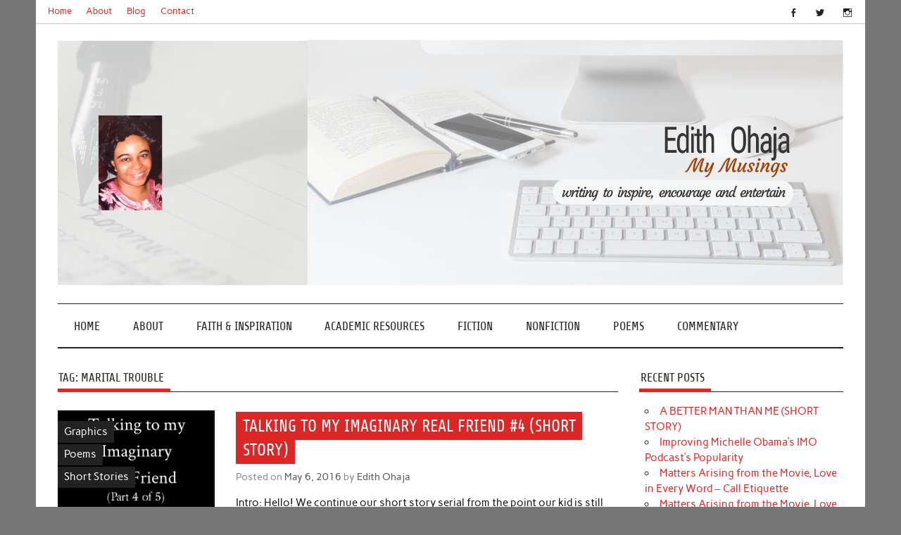

--- FILE ---
content_type: text/html; charset=UTF-8
request_url: https://edithohaja.com/tag/marital-trouble/
body_size: 8450
content:
<!DOCTYPE html><!-- HTML 5 -->
<html lang="en-US">

<head>
<meta charset="UTF-8" />
<meta name="viewport" content="width=device-width, initial-scale=1">
<link rel="profile" href="http://gmpg.org/xfn/11" />
<link rel="pingback" href="https://edithohaja.com/xmlrpc.php" />

<title>marital trouble &#8211; Edith Ohaja</title>
<meta name='robots' content='max-image-preview:large' />
<link rel="alternate" type="application/rss+xml" title="Edith Ohaja &raquo; Feed" href="https://edithohaja.com/feed/" />
<link rel="alternate" type="application/rss+xml" title="Edith Ohaja &raquo; Comments Feed" href="https://edithohaja.com/comments/feed/" />
<link rel="alternate" type="application/rss+xml" title="Edith Ohaja &raquo; marital trouble Tag Feed" href="https://edithohaja.com/tag/marital-trouble/feed/" />
<style id='wp-img-auto-sizes-contain-inline-css' type='text/css'>
img:is([sizes=auto i],[sizes^="auto," i]){contain-intrinsic-size:3000px 1500px}
/*# sourceURL=wp-img-auto-sizes-contain-inline-css */
</style>
<link rel='stylesheet' id='anderson-custom-fonts-css' href='https://edithohaja.com/wp-content/themes/anderson-lite/css/custom-fonts.css?ver=20180413' type='text/css' media='all' />
<style id='wp-emoji-styles-inline-css' type='text/css'>

	img.wp-smiley, img.emoji {
		display: inline !important;
		border: none !important;
		box-shadow: none !important;
		height: 1em !important;
		width: 1em !important;
		margin: 0 0.07em !important;
		vertical-align: -0.1em !important;
		background: none !important;
		padding: 0 !important;
	}
/*# sourceURL=wp-emoji-styles-inline-css */
</style>
<style id='wp-block-library-inline-css' type='text/css'>
:root{--wp-block-synced-color:#7a00df;--wp-block-synced-color--rgb:122,0,223;--wp-bound-block-color:var(--wp-block-synced-color);--wp-editor-canvas-background:#ddd;--wp-admin-theme-color:#007cba;--wp-admin-theme-color--rgb:0,124,186;--wp-admin-theme-color-darker-10:#006ba1;--wp-admin-theme-color-darker-10--rgb:0,107,160.5;--wp-admin-theme-color-darker-20:#005a87;--wp-admin-theme-color-darker-20--rgb:0,90,135;--wp-admin-border-width-focus:2px}@media (min-resolution:192dpi){:root{--wp-admin-border-width-focus:1.5px}}.wp-element-button{cursor:pointer}:root .has-very-light-gray-background-color{background-color:#eee}:root .has-very-dark-gray-background-color{background-color:#313131}:root .has-very-light-gray-color{color:#eee}:root .has-very-dark-gray-color{color:#313131}:root .has-vivid-green-cyan-to-vivid-cyan-blue-gradient-background{background:linear-gradient(135deg,#00d084,#0693e3)}:root .has-purple-crush-gradient-background{background:linear-gradient(135deg,#34e2e4,#4721fb 50%,#ab1dfe)}:root .has-hazy-dawn-gradient-background{background:linear-gradient(135deg,#faaca8,#dad0ec)}:root .has-subdued-olive-gradient-background{background:linear-gradient(135deg,#fafae1,#67a671)}:root .has-atomic-cream-gradient-background{background:linear-gradient(135deg,#fdd79a,#004a59)}:root .has-nightshade-gradient-background{background:linear-gradient(135deg,#330968,#31cdcf)}:root .has-midnight-gradient-background{background:linear-gradient(135deg,#020381,#2874fc)}:root{--wp--preset--font-size--normal:16px;--wp--preset--font-size--huge:42px}.has-regular-font-size{font-size:1em}.has-larger-font-size{font-size:2.625em}.has-normal-font-size{font-size:var(--wp--preset--font-size--normal)}.has-huge-font-size{font-size:var(--wp--preset--font-size--huge)}.has-text-align-center{text-align:center}.has-text-align-left{text-align:left}.has-text-align-right{text-align:right}.has-fit-text{white-space:nowrap!important}#end-resizable-editor-section{display:none}.aligncenter{clear:both}.items-justified-left{justify-content:flex-start}.items-justified-center{justify-content:center}.items-justified-right{justify-content:flex-end}.items-justified-space-between{justify-content:space-between}.screen-reader-text{border:0;clip-path:inset(50%);height:1px;margin:-1px;overflow:hidden;padding:0;position:absolute;width:1px;word-wrap:normal!important}.screen-reader-text:focus{background-color:#ddd;clip-path:none;color:#444;display:block;font-size:1em;height:auto;left:5px;line-height:normal;padding:15px 23px 14px;text-decoration:none;top:5px;width:auto;z-index:100000}html :where(.has-border-color){border-style:solid}html :where([style*=border-top-color]){border-top-style:solid}html :where([style*=border-right-color]){border-right-style:solid}html :where([style*=border-bottom-color]){border-bottom-style:solid}html :where([style*=border-left-color]){border-left-style:solid}html :where([style*=border-width]){border-style:solid}html :where([style*=border-top-width]){border-top-style:solid}html :where([style*=border-right-width]){border-right-style:solid}html :where([style*=border-bottom-width]){border-bottom-style:solid}html :where([style*=border-left-width]){border-left-style:solid}html :where(img[class*=wp-image-]){height:auto;max-width:100%}:where(figure){margin:0 0 1em}html :where(.is-position-sticky){--wp-admin--admin-bar--position-offset:var(--wp-admin--admin-bar--height,0px)}@media screen and (max-width:600px){html :where(.is-position-sticky){--wp-admin--admin-bar--position-offset:0px}}

/*# sourceURL=wp-block-library-inline-css */
</style><style id='global-styles-inline-css' type='text/css'>
:root{--wp--preset--aspect-ratio--square: 1;--wp--preset--aspect-ratio--4-3: 4/3;--wp--preset--aspect-ratio--3-4: 3/4;--wp--preset--aspect-ratio--3-2: 3/2;--wp--preset--aspect-ratio--2-3: 2/3;--wp--preset--aspect-ratio--16-9: 16/9;--wp--preset--aspect-ratio--9-16: 9/16;--wp--preset--color--black: #353535;--wp--preset--color--cyan-bluish-gray: #abb8c3;--wp--preset--color--white: #ffffff;--wp--preset--color--pale-pink: #f78da7;--wp--preset--color--vivid-red: #cf2e2e;--wp--preset--color--luminous-vivid-orange: #ff6900;--wp--preset--color--luminous-vivid-amber: #fcb900;--wp--preset--color--light-green-cyan: #7bdcb5;--wp--preset--color--vivid-green-cyan: #00d084;--wp--preset--color--pale-cyan-blue: #8ed1fc;--wp--preset--color--vivid-cyan-blue: #0693e3;--wp--preset--color--vivid-purple: #9b51e0;--wp--preset--color--primary: #dd2727;--wp--preset--color--light-gray: #f0f0f0;--wp--preset--color--dark-gray: #777777;--wp--preset--gradient--vivid-cyan-blue-to-vivid-purple: linear-gradient(135deg,rgb(6,147,227) 0%,rgb(155,81,224) 100%);--wp--preset--gradient--light-green-cyan-to-vivid-green-cyan: linear-gradient(135deg,rgb(122,220,180) 0%,rgb(0,208,130) 100%);--wp--preset--gradient--luminous-vivid-amber-to-luminous-vivid-orange: linear-gradient(135deg,rgb(252,185,0) 0%,rgb(255,105,0) 100%);--wp--preset--gradient--luminous-vivid-orange-to-vivid-red: linear-gradient(135deg,rgb(255,105,0) 0%,rgb(207,46,46) 100%);--wp--preset--gradient--very-light-gray-to-cyan-bluish-gray: linear-gradient(135deg,rgb(238,238,238) 0%,rgb(169,184,195) 100%);--wp--preset--gradient--cool-to-warm-spectrum: linear-gradient(135deg,rgb(74,234,220) 0%,rgb(151,120,209) 20%,rgb(207,42,186) 40%,rgb(238,44,130) 60%,rgb(251,105,98) 80%,rgb(254,248,76) 100%);--wp--preset--gradient--blush-light-purple: linear-gradient(135deg,rgb(255,206,236) 0%,rgb(152,150,240) 100%);--wp--preset--gradient--blush-bordeaux: linear-gradient(135deg,rgb(254,205,165) 0%,rgb(254,45,45) 50%,rgb(107,0,62) 100%);--wp--preset--gradient--luminous-dusk: linear-gradient(135deg,rgb(255,203,112) 0%,rgb(199,81,192) 50%,rgb(65,88,208) 100%);--wp--preset--gradient--pale-ocean: linear-gradient(135deg,rgb(255,245,203) 0%,rgb(182,227,212) 50%,rgb(51,167,181) 100%);--wp--preset--gradient--electric-grass: linear-gradient(135deg,rgb(202,248,128) 0%,rgb(113,206,126) 100%);--wp--preset--gradient--midnight: linear-gradient(135deg,rgb(2,3,129) 0%,rgb(40,116,252) 100%);--wp--preset--font-size--small: 13px;--wp--preset--font-size--medium: 20px;--wp--preset--font-size--large: 36px;--wp--preset--font-size--x-large: 42px;--wp--preset--spacing--20: 0.44rem;--wp--preset--spacing--30: 0.67rem;--wp--preset--spacing--40: 1rem;--wp--preset--spacing--50: 1.5rem;--wp--preset--spacing--60: 2.25rem;--wp--preset--spacing--70: 3.38rem;--wp--preset--spacing--80: 5.06rem;--wp--preset--shadow--natural: 6px 6px 9px rgba(0, 0, 0, 0.2);--wp--preset--shadow--deep: 12px 12px 50px rgba(0, 0, 0, 0.4);--wp--preset--shadow--sharp: 6px 6px 0px rgba(0, 0, 0, 0.2);--wp--preset--shadow--outlined: 6px 6px 0px -3px rgb(255, 255, 255), 6px 6px rgb(0, 0, 0);--wp--preset--shadow--crisp: 6px 6px 0px rgb(0, 0, 0);}:where(.is-layout-flex){gap: 0.5em;}:where(.is-layout-grid){gap: 0.5em;}body .is-layout-flex{display: flex;}.is-layout-flex{flex-wrap: wrap;align-items: center;}.is-layout-flex > :is(*, div){margin: 0;}body .is-layout-grid{display: grid;}.is-layout-grid > :is(*, div){margin: 0;}:where(.wp-block-columns.is-layout-flex){gap: 2em;}:where(.wp-block-columns.is-layout-grid){gap: 2em;}:where(.wp-block-post-template.is-layout-flex){gap: 1.25em;}:where(.wp-block-post-template.is-layout-grid){gap: 1.25em;}.has-black-color{color: var(--wp--preset--color--black) !important;}.has-cyan-bluish-gray-color{color: var(--wp--preset--color--cyan-bluish-gray) !important;}.has-white-color{color: var(--wp--preset--color--white) !important;}.has-pale-pink-color{color: var(--wp--preset--color--pale-pink) !important;}.has-vivid-red-color{color: var(--wp--preset--color--vivid-red) !important;}.has-luminous-vivid-orange-color{color: var(--wp--preset--color--luminous-vivid-orange) !important;}.has-luminous-vivid-amber-color{color: var(--wp--preset--color--luminous-vivid-amber) !important;}.has-light-green-cyan-color{color: var(--wp--preset--color--light-green-cyan) !important;}.has-vivid-green-cyan-color{color: var(--wp--preset--color--vivid-green-cyan) !important;}.has-pale-cyan-blue-color{color: var(--wp--preset--color--pale-cyan-blue) !important;}.has-vivid-cyan-blue-color{color: var(--wp--preset--color--vivid-cyan-blue) !important;}.has-vivid-purple-color{color: var(--wp--preset--color--vivid-purple) !important;}.has-black-background-color{background-color: var(--wp--preset--color--black) !important;}.has-cyan-bluish-gray-background-color{background-color: var(--wp--preset--color--cyan-bluish-gray) !important;}.has-white-background-color{background-color: var(--wp--preset--color--white) !important;}.has-pale-pink-background-color{background-color: var(--wp--preset--color--pale-pink) !important;}.has-vivid-red-background-color{background-color: var(--wp--preset--color--vivid-red) !important;}.has-luminous-vivid-orange-background-color{background-color: var(--wp--preset--color--luminous-vivid-orange) !important;}.has-luminous-vivid-amber-background-color{background-color: var(--wp--preset--color--luminous-vivid-amber) !important;}.has-light-green-cyan-background-color{background-color: var(--wp--preset--color--light-green-cyan) !important;}.has-vivid-green-cyan-background-color{background-color: var(--wp--preset--color--vivid-green-cyan) !important;}.has-pale-cyan-blue-background-color{background-color: var(--wp--preset--color--pale-cyan-blue) !important;}.has-vivid-cyan-blue-background-color{background-color: var(--wp--preset--color--vivid-cyan-blue) !important;}.has-vivid-purple-background-color{background-color: var(--wp--preset--color--vivid-purple) !important;}.has-black-border-color{border-color: var(--wp--preset--color--black) !important;}.has-cyan-bluish-gray-border-color{border-color: var(--wp--preset--color--cyan-bluish-gray) !important;}.has-white-border-color{border-color: var(--wp--preset--color--white) !important;}.has-pale-pink-border-color{border-color: var(--wp--preset--color--pale-pink) !important;}.has-vivid-red-border-color{border-color: var(--wp--preset--color--vivid-red) !important;}.has-luminous-vivid-orange-border-color{border-color: var(--wp--preset--color--luminous-vivid-orange) !important;}.has-luminous-vivid-amber-border-color{border-color: var(--wp--preset--color--luminous-vivid-amber) !important;}.has-light-green-cyan-border-color{border-color: var(--wp--preset--color--light-green-cyan) !important;}.has-vivid-green-cyan-border-color{border-color: var(--wp--preset--color--vivid-green-cyan) !important;}.has-pale-cyan-blue-border-color{border-color: var(--wp--preset--color--pale-cyan-blue) !important;}.has-vivid-cyan-blue-border-color{border-color: var(--wp--preset--color--vivid-cyan-blue) !important;}.has-vivid-purple-border-color{border-color: var(--wp--preset--color--vivid-purple) !important;}.has-vivid-cyan-blue-to-vivid-purple-gradient-background{background: var(--wp--preset--gradient--vivid-cyan-blue-to-vivid-purple) !important;}.has-light-green-cyan-to-vivid-green-cyan-gradient-background{background: var(--wp--preset--gradient--light-green-cyan-to-vivid-green-cyan) !important;}.has-luminous-vivid-amber-to-luminous-vivid-orange-gradient-background{background: var(--wp--preset--gradient--luminous-vivid-amber-to-luminous-vivid-orange) !important;}.has-luminous-vivid-orange-to-vivid-red-gradient-background{background: var(--wp--preset--gradient--luminous-vivid-orange-to-vivid-red) !important;}.has-very-light-gray-to-cyan-bluish-gray-gradient-background{background: var(--wp--preset--gradient--very-light-gray-to-cyan-bluish-gray) !important;}.has-cool-to-warm-spectrum-gradient-background{background: var(--wp--preset--gradient--cool-to-warm-spectrum) !important;}.has-blush-light-purple-gradient-background{background: var(--wp--preset--gradient--blush-light-purple) !important;}.has-blush-bordeaux-gradient-background{background: var(--wp--preset--gradient--blush-bordeaux) !important;}.has-luminous-dusk-gradient-background{background: var(--wp--preset--gradient--luminous-dusk) !important;}.has-pale-ocean-gradient-background{background: var(--wp--preset--gradient--pale-ocean) !important;}.has-electric-grass-gradient-background{background: var(--wp--preset--gradient--electric-grass) !important;}.has-midnight-gradient-background{background: var(--wp--preset--gradient--midnight) !important;}.has-small-font-size{font-size: var(--wp--preset--font-size--small) !important;}.has-medium-font-size{font-size: var(--wp--preset--font-size--medium) !important;}.has-large-font-size{font-size: var(--wp--preset--font-size--large) !important;}.has-x-large-font-size{font-size: var(--wp--preset--font-size--x-large) !important;}
/*# sourceURL=global-styles-inline-css */
</style>

<style id='classic-theme-styles-inline-css' type='text/css'>
/*! This file is auto-generated */
.wp-block-button__link{color:#fff;background-color:#32373c;border-radius:9999px;box-shadow:none;text-decoration:none;padding:calc(.667em + 2px) calc(1.333em + 2px);font-size:1.125em}.wp-block-file__button{background:#32373c;color:#fff;text-decoration:none}
/*# sourceURL=/wp-includes/css/classic-themes.min.css */
</style>
<link rel='stylesheet' id='anderson-lite-stylesheet-css' href='https://edithohaja.com/wp-content/themes/anderson-lite/style.css?ver=1.6.6' type='text/css' media='all' />
<style id='anderson-lite-stylesheet-inline-css' type='text/css'>
.site-title, .site-description {
	position: absolute;
	clip: rect(1px, 1px, 1px, 1px);
}
/*# sourceURL=anderson-lite-stylesheet-inline-css */
</style>
<link rel='stylesheet' id='genericons-css' href='https://edithohaja.com/wp-content/themes/anderson-lite/css/genericons/genericons.css?ver=3.4.1' type='text/css' media='all' />
<link rel='stylesheet' id='anderson-lite-flexslider-css' href='https://edithohaja.com/wp-content/themes/anderson-lite/css/flexslider.css?ver=6.9' type='text/css' media='all' />
<script type="text/javascript" src="https://edithohaja.com/wp-includes/js/jquery/jquery.min.js?ver=3.7.1" id="jquery-core-js"></script>
<script type="text/javascript" src="https://edithohaja.com/wp-includes/js/jquery/jquery-migrate.min.js?ver=3.4.1" id="jquery-migrate-js"></script>
<script type="text/javascript" id="anderson-lite-navigation-js-extra">
/* <![CDATA[ */
var anderson_navigation_params = {"mainnav_title":"Menu","topnav_title":"Menu"};
//# sourceURL=anderson-lite-navigation-js-extra
/* ]]> */
</script>
<script type="text/javascript" src="https://edithohaja.com/wp-content/themes/anderson-lite/js/navigation.js?ver=20160719" id="anderson-lite-navigation-js"></script>
<script type="text/javascript" src="https://edithohaja.com/wp-content/themes/anderson-lite/js/jquery.flexslider-min.js?ver=2.6.0" id="flexslider-js"></script>
<script type="text/javascript" id="anderson-lite-post-slider-js-extra">
/* <![CDATA[ */
var anderson_slider_params = {"animation":"slide","speed":"7000"};
//# sourceURL=anderson-lite-post-slider-js-extra
/* ]]> */
</script>
<script type="text/javascript" src="https://edithohaja.com/wp-content/themes/anderson-lite/js/slider.js?ver=2.6.0" id="anderson-lite-post-slider-js"></script>
<link rel="https://api.w.org/" href="https://edithohaja.com/wp-json/" /><link rel="alternate" title="JSON" type="application/json" href="https://edithohaja.com/wp-json/wp/v2/tags/712" /><link rel="EditURI" type="application/rsd+xml" title="RSD" href="https://edithohaja.com/xmlrpc.php?rsd" />
<meta name="generator" content="WordPress 6.9" />
<link rel="icon" href="https://edithohaja.com/wp-content/uploads/2019/12/cropped-image1-1-32x32.jpg" sizes="32x32" />
<link rel="icon" href="https://edithohaja.com/wp-content/uploads/2019/12/cropped-image1-1-192x192.jpg" sizes="192x192" />
<link rel="apple-touch-icon" href="https://edithohaja.com/wp-content/uploads/2019/12/cropped-image1-1-180x180.jpg" />
<meta name="msapplication-TileImage" content="https://edithohaja.com/wp-content/uploads/2019/12/cropped-image1-1-270x270.jpg" />
</head>

<body class="archive tag tag-marital-trouble tag-712 wp-theme-anderson-lite">

<a class="skip-link screen-reader-text" href="#content">Skip to content</a>

<div id="wrapper" class="hfeed">

	<div id="header-wrap">

		<div id="topheader" class="container clearfix">
			
		<div id="header-social-icons" class="social-icons-wrap clearfix">
			<ul id="menu-social" class="social-icons-menu"><li id="menu-item-3551" class="menu-item menu-item-type-custom menu-item-object-custom menu-item-3551"><a href="https://web.facebook.com/auntyedith/"><span class="screen-reader-text">fb</span></a></li>
<li id="menu-item-3552" class="menu-item menu-item-type-custom menu-item-object-custom menu-item-3552"><a href="https://twitter.com/EdithOhaja1"><span class="screen-reader-text">tw</span></a></li>
<li id="menu-item-3553" class="menu-item menu-item-type-custom menu-item-object-custom menu-item-3553"><a href="https://www.instagram.com/edithohaja/"><span class="screen-reader-text">IG</span></a></li>
</ul>		</div>

	
		<nav id="topnav" class="clearfix" role="navigation">
			<ul id="topnav-menu" class="menu"><li id="menu-item-4212" class="menu-item menu-item-type-post_type menu-item-object-page menu-item-home menu-item-4212"><a href="https://edithohaja.com/">Home</a></li>
<li id="menu-item-4974" class="menu-item menu-item-type-custom menu-item-object-custom menu-item-4974"><a href="https://edithohaja.com/about-me/">About</a></li>
<li id="menu-item-4213" class="menu-item menu-item-type-post_type menu-item-object-page current_page_parent menu-item-4213"><a href="https://edithohaja.com/blog/">Blog</a></li>
<li id="menu-item-4975" class="menu-item menu-item-type-custom menu-item-object-custom menu-item-4975"><a href="mailto:auntyedithonline@gmail.com">Contact</a></li>
</ul>		</nav>
		
			</div>

		<header id="header" class="container clearfix" role="banner">

			<div id="logo">

								
			<p class="site-title"><a href="https://edithohaja.com/" rel="home">Edith Ohaja</a></p>

						
			<p class="site-description">My Musings</p>

		
			</div>

			
			<div id="header-banner" class="clearfix">
				<a href="https://edithohaja.com/" target="_blank"><img src="https://edithohaja.com/wp-content/uploads/2019/12/cropped-eo-banner-Final-6.png"></a>			</div>

		
		</header>

	</div>

	<div id="navigation-wrap">

		<nav id="mainnav" class="container clearfix" role="navigation">
			<ul id="mainnav-menu" class="main-navigation-menu"><li id="menu-item-294" class="menu-item menu-item-type-custom menu-item-object-custom menu-item-home menu-item-294"><a href="https://edithohaja.com">Home</a></li>
<li id="menu-item-293" class="menu-item menu-item-type-taxonomy menu-item-object-category menu-item-293"><a href="https://edithohaja.com/category/about-me/">About</a></li>
<li id="menu-item-289" class="menu-item menu-item-type-taxonomy menu-item-object-category menu-item-289"><a href="https://edithohaja.com/category/faith-and-inspiration/">Faith &#038; Inspiration</a></li>
<li id="menu-item-4133" class="menu-item menu-item-type-taxonomy menu-item-object-category menu-item-4133"><a href="https://edithohaja.com/category/academic-resources/">Academic Resources</a></li>
<li id="menu-item-290" class="menu-item menu-item-type-taxonomy menu-item-object-category menu-item-290"><a href="https://edithohaja.com/category/short-stories/">Fiction</a></li>
<li id="menu-item-292" class="menu-item menu-item-type-taxonomy menu-item-object-category menu-item-292"><a href="https://edithohaja.com/category/nonfiction/">Nonfiction</a></li>
<li id="menu-item-4979" class="menu-item menu-item-type-taxonomy menu-item-object-category menu-item-4979"><a href="https://edithohaja.com/category/poems/">Poems</a></li>
<li id="menu-item-3593" class="menu-item menu-item-type-taxonomy menu-item-object-category menu-item-3593"><a href="https://edithohaja.com/category/commentary-and-review/">Commentary</a></li>
</ul>		</nav>

	</div>

	
	
	
	<div id="wrap" class="container clearfix">
		
		<section id="content" class="primary" role="main">
		
				
			<div class="page-header">
				<h1 class="archive-title">Tag: <span>marital trouble</span></h1>			</div>
		
				
	<article id="post-552" class="post-552 post type-post status-publish format-standard has-post-thumbnail hentry category-graphics category-poems category-short-stories tag-aunty-edith tag-bible tag-childhood tag-desperation tag-edith-ohaja tag-faith tag-friend tag-god tag-gods-word tag-hearing-from-god tag-imaginary-friend tag-marital-trouble tag-parents tag-prayer tag-short-story tag-story tag-sunday-school tag-talking-to-god tag-tears">
		
		
		<div class="post-image">

			<a href="https://edithohaja.com/talking-to-my-imaginary-real-friend-4-short-story/" rel="bookmark">
				<img width="223" height="350" src="https://edithohaja.com/wp-content/uploads/2016/05/image.jpeg" class="alignleft wp-post-image" alt="" decoding="async" fetchpriority="high" srcset="https://edithohaja.com/wp-content/uploads/2016/05/image.jpeg 491w, https://edithohaja.com/wp-content/uploads/2016/05/image-191x300.jpeg 191w" sizes="(max-width: 223px) 100vw, 223px" />			</a>

			<div class="image-post-categories post-categories">
				<ul class="post-categories">
	<li><a href="https://edithohaja.com/category/graphics/" rel="category tag">Graphics</a></li>
	<li><a href="https://edithohaja.com/category/poems/" rel="category tag">Poems</a></li>
	<li><a href="https://edithohaja.com/category/short-stories/" rel="category tag">Short Stories</a></li></ul>			</div>

		</div>

		
		<div class="post-content">

			<h2 class="entry-title post-title"><a href="https://edithohaja.com/talking-to-my-imaginary-real-friend-4-short-story/" rel="bookmark">TALKING TO MY IMAGINARY REAL FRIEND #4  (SHORT STORY)</a></h2>			
			<div class="entry-meta postmeta"><span class="meta-date">Posted on <a href="https://edithohaja.com/talking-to-my-imaginary-real-friend-4-short-story/" title="3:08 am" rel="bookmark"><time class="entry-date published updated" datetime="2016-05-06T03:08:56+00:00">May 6, 2016</time></a></span><span class="meta-author"> by <span class="author vcard"><a class="url fn n" href="https://edithohaja.com/author/muse/" title="View all posts by Edith Ohaja" rel="author">Edith Ohaja</a></span></span></div>
			
			<div class="entry clearfix">
				<p>Intro: Hello! We continue our short story serial from the point our kid is still trying to figure out the root of the problem at home but his parents aren&#8217;t [&#8230;]</p>
				<a href="https://edithohaja.com/talking-to-my-imaginary-real-friend-4-short-story/" class="more-link">&raquo; Read more</a>
			</div>
						
		</div>

	</article>		
	<article id="post-549" class="post-549 post type-post status-publish format-standard has-post-thumbnail hentry category-poems category-short-stories tag-adult-talk tag-aunty-edith tag-child tag-curiosity tag-edith-ohaja tag-god tag-investigation tag-marital-trouble tag-mothers tag-mystery tag-only-child tag-parents tag-short-story tag-story tag-tears tag-weekend">
		
		
		<div class="post-image">

			<a href="https://edithohaja.com/talking-to-my-imaginary-real-friend-3-short-story/" rel="bookmark">
				<img width="520" height="286" src="https://edithohaja.com/wp-content/uploads/2016/05/image-4.jpg" class="alignleft wp-post-image" alt="" decoding="async" srcset="https://edithohaja.com/wp-content/uploads/2016/05/image-4.jpg 572w, https://edithohaja.com/wp-content/uploads/2016/05/image-4-300x165.jpg 300w" sizes="(max-width: 520px) 100vw, 520px" />			</a>

			<div class="image-post-categories post-categories">
				<ul class="post-categories">
	<li><a href="https://edithohaja.com/category/poems/" rel="category tag">Poems</a></li>
	<li><a href="https://edithohaja.com/category/short-stories/" rel="category tag">Short Stories</a></li></ul>			</div>

		</div>

		
		<div class="post-content">

			<h2 class="entry-title post-title"><a href="https://edithohaja.com/talking-to-my-imaginary-real-friend-3-short-story/" rel="bookmark">TALKING TO MY IMAGINARY REAL FRIEND #3  (SHORT STORY)</a></h2>			
			<div class="entry-meta postmeta"><span class="meta-date">Posted on <a href="https://edithohaja.com/talking-to-my-imaginary-real-friend-3-short-story/" title="3:23 am" rel="bookmark"><time class="entry-date published updated" datetime="2016-05-05T03:23:39+00:00">May 5, 2016</time></a></span><span class="meta-author"> by <span class="author vcard"><a class="url fn n" href="https://edithohaja.com/author/muse/" title="View all posts by Edith Ohaja" rel="author">Edith Ohaja</a></span></span></div>
			
			<div class="entry clearfix">
				<p>Hi! Our short story serial stopped where the kid was planning to do some detective work. Now, let&#8217;s see how the sleuth business worked out for him. Have fun! If [&#8230;]</p>
				<a href="https://edithohaja.com/talking-to-my-imaginary-real-friend-3-short-story/" class="more-link">&raquo; Read more</a>
			</div>
						
		</div>

	</article>			
		</section>
		
		
	<section id="sidebar" class="secondary clearfix" role="complementary">

		
		<aside id="recent-posts-2" class="widget widget_recent_entries clearfix">
		<h3 class="widgettitle"><span>Recent Posts</span></h3>
		<ul>
											<li>
					<a href="https://edithohaja.com/a-better-man-than-me-short-story/">A BETTER MAN THAN ME (SHORT STORY)</a>
									</li>
											<li>
					<a href="https://edithohaja.com/improving-michelle-obamas-imo-podcasts-popularity/">Improving Michelle Obama&#8217;s IMO Podcast&#8217;s Popularity</a>
									</li>
											<li>
					<a href="https://edithohaja.com/matters-arising-from-the-movie-love-in-every-word-call-etiquette/">Matters Arising from the Movie, Love in Every Word – Call Etiquette</a>
									</li>
											<li>
					<a href="https://edithohaja.com/matters-arising-from-the-movie-love-in-every-word-accents/">Matters Arising from the Movie, Love in Every Word – Accents</a>
									</li>
											<li>
					<a href="https://edithohaja.com/movie-review-why-love-in-every-word-is-trending/">Movie Review – Why Love In Every Word Is Trending</a>
									</li>
					</ul>

		</aside><aside id="categories-2" class="widget widget_categories clearfix"><h3 class="widgettitle"><span>Categories</span></h3>
			<ul>
					<li class="cat-item cat-item-86"><a href="https://edithohaja.com/category/about-me/">About Me</a> (1)
</li>
	<li class="cat-item cat-item-2453"><a href="https://edithohaja.com/category/academic-resources/">Academic Resources</a> (41)
</li>
	<li class="cat-item cat-item-2308"><a href="https://edithohaja.com/category/commentary-and-review/">Commentary and Review</a> (26)
</li>
	<li class="cat-item cat-item-7"><a href="https://edithohaja.com/category/faith-and-inspiration/">Faith and Inspiration</a> (318)
<ul class='children'>
	<li class="cat-item cat-item-2702"><a href="https://edithohaja.com/category/faith-and-inspiration/short-devotionals/">Short Devotionals</a> (56)
</li>
</ul>
</li>
	<li class="cat-item cat-item-44"><a href="https://edithohaja.com/category/graphics/">Graphics</a> (174)
</li>
	<li class="cat-item cat-item-702"><a href="https://edithohaja.com/category/guest-posts/">Guest Posts</a> (29)
</li>
	<li class="cat-item cat-item-100"><a href="https://edithohaja.com/category/nonfiction/">Nonfiction</a> (29)
</li>
	<li class="cat-item cat-item-1206"><a href="https://edithohaja.com/category/personal-posts/">Personal Posts</a> (31)
</li>
	<li class="cat-item cat-item-27"><a href="https://edithohaja.com/category/pix/">Pix</a> (16)
</li>
	<li class="cat-item cat-item-8"><a href="https://edithohaja.com/category/poems/">Poems</a> (89)
</li>
	<li class="cat-item cat-item-63"><a href="https://edithohaja.com/category/quotes/">Quotes</a> (52)
</li>
	<li class="cat-item cat-item-2"><a href="https://edithohaja.com/category/short-stories/">Short Stories</a> (118)
<ul class='children'>
	<li class="cat-item cat-item-1782"><a href="https://edithohaja.com/category/short-stories/story-series/">Story Series</a> (2)
</li>
</ul>
</li>
	<li class="cat-item cat-item-1"><a href="https://edithohaja.com/category/uncategorized/">Uncategorized</a> (8)
</li>
			</ul>

			</aside><aside id="text-3" class="widget widget_text clearfix"><h3 class="widgettitle"><span>About Me</span></h3>			<div class="textwidget"><p>Hi! You are welcome to edithohaja.com. I want to assure you’ve come to the right place. I am a born-again Christian and lecturer in Communication.<br />
I write to inspire, encourage and entertain using the Bible, historical/current events, biographical accounts, my own experiences and imagination. I promise you being here will be a delight for you.<br />
You can read more about me and the blog <a href="https://edithohaja.com/about-me/" target="_blank" rel="noopener"><strong>HERE.</strong></a></p>
</div>
		</aside>
	</section>	</div>
	
		
		
	<div id="footer-wrap">
		
		<footer id="footer" class="container clearfix" role="contentinfo">
			
			<nav id="footernav" class="clearfix" role="navigation">
				<ul id="footernav-menu" class="menu"><li class="menu-item menu-item-type-post_type menu-item-object-page menu-item-home menu-item-4212"><a href="https://edithohaja.com/">Home</a></li>
<li class="menu-item menu-item-type-custom menu-item-object-custom menu-item-4974"><a href="https://edithohaja.com/about-me/">About</a></li>
<li class="menu-item menu-item-type-post_type menu-item-object-page current_page_parent menu-item-4213"><a href="https://edithohaja.com/blog/">Blog</a></li>
<li class="menu-item menu-item-type-custom menu-item-object-custom menu-item-4975"><a href="mailto:auntyedithonline@gmail.com">Contact</a></li>
</ul>			</nav>
			
			<div class="footer-content">

				
	<span class="credit-link">
		Powered by <a href="http://wordpress.org" title="WordPress">WordPress</a> and <a href="https://themezee.com/themes/anderson/" title="Anderson WordPress Theme">Anderson</a>.	</span>


			</div>
			
		</footer>

	</div>
	
</div><!-- end #wrapper -->

<script type="speculationrules">
{"prefetch":[{"source":"document","where":{"and":[{"href_matches":"/*"},{"not":{"href_matches":["/wp-*.php","/wp-admin/*","/wp-content/uploads/*","/wp-content/*","/wp-content/plugins/*","/wp-content/themes/anderson-lite/*","/*\\?(.+)"]}},{"not":{"selector_matches":"a[rel~=\"nofollow\"]"}},{"not":{"selector_matches":".no-prefetch, .no-prefetch a"}}]},"eagerness":"conservative"}]}
</script>
<script type="text/javascript" src="https://edithohaja.com/wp-includes/js/wp-embed.min.js?ver=6.9" id="wp-embed-js" defer="defer" data-wp-strategy="defer"></script>
<script id="wp-emoji-settings" type="application/json">
{"baseUrl":"https://s.w.org/images/core/emoji/17.0.2/72x72/","ext":".png","svgUrl":"https://s.w.org/images/core/emoji/17.0.2/svg/","svgExt":".svg","source":{"concatemoji":"https://edithohaja.com/wp-includes/js/wp-emoji-release.min.js?ver=6.9"}}
</script>
<script type="module">
/* <![CDATA[ */
/*! This file is auto-generated */
const a=JSON.parse(document.getElementById("wp-emoji-settings").textContent),o=(window._wpemojiSettings=a,"wpEmojiSettingsSupports"),s=["flag","emoji"];function i(e){try{var t={supportTests:e,timestamp:(new Date).valueOf()};sessionStorage.setItem(o,JSON.stringify(t))}catch(e){}}function c(e,t,n){e.clearRect(0,0,e.canvas.width,e.canvas.height),e.fillText(t,0,0);t=new Uint32Array(e.getImageData(0,0,e.canvas.width,e.canvas.height).data);e.clearRect(0,0,e.canvas.width,e.canvas.height),e.fillText(n,0,0);const a=new Uint32Array(e.getImageData(0,0,e.canvas.width,e.canvas.height).data);return t.every((e,t)=>e===a[t])}function p(e,t){e.clearRect(0,0,e.canvas.width,e.canvas.height),e.fillText(t,0,0);var n=e.getImageData(16,16,1,1);for(let e=0;e<n.data.length;e++)if(0!==n.data[e])return!1;return!0}function u(e,t,n,a){switch(t){case"flag":return n(e,"\ud83c\udff3\ufe0f\u200d\u26a7\ufe0f","\ud83c\udff3\ufe0f\u200b\u26a7\ufe0f")?!1:!n(e,"\ud83c\udde8\ud83c\uddf6","\ud83c\udde8\u200b\ud83c\uddf6")&&!n(e,"\ud83c\udff4\udb40\udc67\udb40\udc62\udb40\udc65\udb40\udc6e\udb40\udc67\udb40\udc7f","\ud83c\udff4\u200b\udb40\udc67\u200b\udb40\udc62\u200b\udb40\udc65\u200b\udb40\udc6e\u200b\udb40\udc67\u200b\udb40\udc7f");case"emoji":return!a(e,"\ud83e\u1fac8")}return!1}function f(e,t,n,a){let r;const o=(r="undefined"!=typeof WorkerGlobalScope&&self instanceof WorkerGlobalScope?new OffscreenCanvas(300,150):document.createElement("canvas")).getContext("2d",{willReadFrequently:!0}),s=(o.textBaseline="top",o.font="600 32px Arial",{});return e.forEach(e=>{s[e]=t(o,e,n,a)}),s}function r(e){var t=document.createElement("script");t.src=e,t.defer=!0,document.head.appendChild(t)}a.supports={everything:!0,everythingExceptFlag:!0},new Promise(t=>{let n=function(){try{var e=JSON.parse(sessionStorage.getItem(o));if("object"==typeof e&&"number"==typeof e.timestamp&&(new Date).valueOf()<e.timestamp+604800&&"object"==typeof e.supportTests)return e.supportTests}catch(e){}return null}();if(!n){if("undefined"!=typeof Worker&&"undefined"!=typeof OffscreenCanvas&&"undefined"!=typeof URL&&URL.createObjectURL&&"undefined"!=typeof Blob)try{var e="postMessage("+f.toString()+"("+[JSON.stringify(s),u.toString(),c.toString(),p.toString()].join(",")+"));",a=new Blob([e],{type:"text/javascript"});const r=new Worker(URL.createObjectURL(a),{name:"wpTestEmojiSupports"});return void(r.onmessage=e=>{i(n=e.data),r.terminate(),t(n)})}catch(e){}i(n=f(s,u,c,p))}t(n)}).then(e=>{for(const n in e)a.supports[n]=e[n],a.supports.everything=a.supports.everything&&a.supports[n],"flag"!==n&&(a.supports.everythingExceptFlag=a.supports.everythingExceptFlag&&a.supports[n]);var t;a.supports.everythingExceptFlag=a.supports.everythingExceptFlag&&!a.supports.flag,a.supports.everything||((t=a.source||{}).concatemoji?r(t.concatemoji):t.wpemoji&&t.twemoji&&(r(t.twemoji),r(t.wpemoji)))});
//# sourceURL=https://edithohaja.com/wp-includes/js/wp-emoji-loader.min.js
/* ]]> */
</script>
</body>
</html>